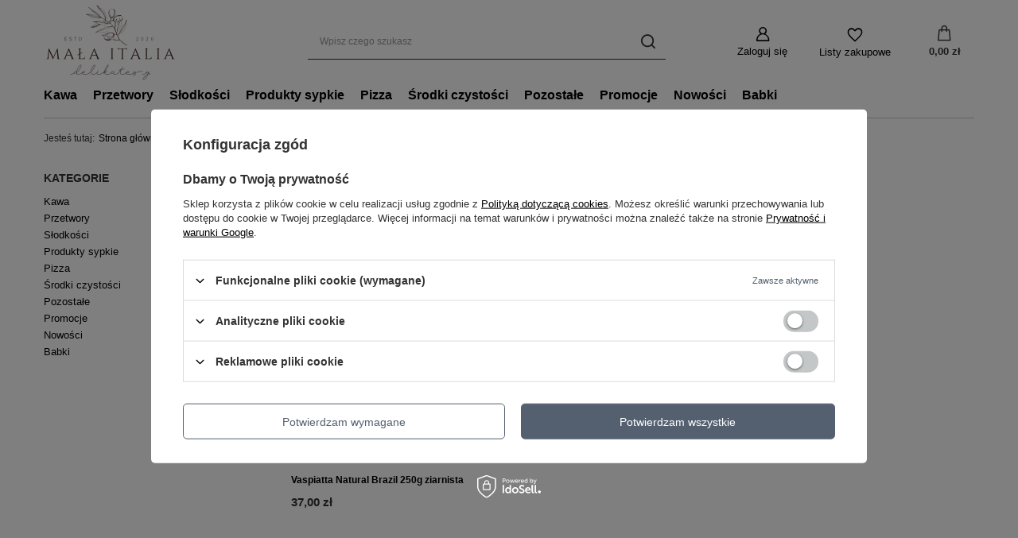

--- FILE ---
content_type: text/html; charset=utf-8
request_url: https://malaitalia.pl/firm-pol-1308137368-Vaspiatta.html
body_size: 12583
content:
<!DOCTYPE html>
<html lang="pl" class="--vat --gross " ><head><meta name='viewport' content='user-scalable=no, initial-scale = 1.0, maximum-scale = 1.0, width=device-width, viewport-fit=cover'/> <link rel="preload" crossorigin="anonymous" as="font" href="/gfx/standards/fontello.woff?v=2"><meta http-equiv="Content-Type" content="text/html; charset=utf-8"><meta http-equiv="X-UA-Compatible" content="IE=edge"><title>Vaspiatta - sklep malaitalia.pl</title><meta name="keywords" content="Vaspiatta | delikatesy włoskie, sklep włoski, słodycze włoskie, mąka włoska, makarony włoskie, włoska pizza,"><meta name="description" content="Sprawdź produkty Vaspiatta i wybierz coś dla siebie na malaitalia.pl! Produkty pochodzą od renomowanych włoskich producentów - sprawdź!"><link rel="icon" href="/gfx/pol/favicon.ico"><meta name="theme-color" content="#546070"><meta name="msapplication-navbutton-color" content="#546070"><meta name="apple-mobile-web-app-status-bar-style" content="#546070"><link rel="preload stylesheet" as="style" href="/gfx/pol/style.css.gzip?r=1707746825"><script>var app_shop={urls:{prefix:'data="/gfx/'.replace('data="', '')+'pol/',graphql:'/graphql/v1/'},vars:{priceType:'gross',priceTypeVat:true,productDeliveryTimeAndAvailabilityWithBasket:false,geoipCountryCode:'US',currency:{id:'PLN',symbol:'zł',country:'pl',format:'###,##0.00',beforeValue:false,space:true,decimalSeparator:',',groupingSeparator:' '},language:{id:'pol',symbol:'pl',name:'Polski'},},txt:{priceTypeText:' brutto',},fn:{},fnrun:{},files:[],graphql:{}};const getCookieByName=(name)=>{const value=`; ${document.cookie}`;const parts = value.split(`; ${name}=`);if(parts.length === 2) return parts.pop().split(';').shift();return false;};if(getCookieByName('freeeshipping_clicked')){document.documentElement.classList.remove('--freeShipping');}if(getCookieByName('rabateCode_clicked')){document.documentElement.classList.remove('--rabateCode');}function hideClosedBars(){const closedBarsArray=JSON.parse(localStorage.getItem('closedBars'))||[];if(closedBarsArray.length){const styleElement=document.createElement('style');styleElement.textContent=`${closedBarsArray.map((el)=>`#${el}`).join(',')}{display:none !important;}`;document.head.appendChild(styleElement);}}hideClosedBars();</script><meta name="robots" content="index,follow"><meta name="rating" content="general"><meta name="Author" content="Sklep internetowy - Mała Italia na bazie IdoSell (www.idosell.com/shop).">
<!-- Begin LoginOptions html -->

<style>
#client_new_social .service_item[data-name="service_Apple"]:before, 
#cookie_login_social_more .service_item[data-name="service_Apple"]:before,
.oscop_contact .oscop_login__service[data-service="Apple"]:before {
    display: block;
    height: 2.6rem;
    content: url('/gfx/standards/apple.svg?r=1743165583');
}
.oscop_contact .oscop_login__service[data-service="Apple"]:before {
    height: auto;
    transform: scale(0.8);
}
#client_new_social .service_item[data-name="service_Apple"]:has(img.service_icon):before,
#cookie_login_social_more .service_item[data-name="service_Apple"]:has(img.service_icon):before,
.oscop_contact .oscop_login__service[data-service="Apple"]:has(img.service_icon):before {
    display: none;
}
</style>

<!-- End LoginOptions html -->

<!-- Open Graph -->
<meta property="og:type" content="website"><meta property="og:url" content="https://malaitalia.pl/firm-pol-1308137368-Vaspiatta.html
"><meta property="og:title" content="Vaspiatta - sklep malaitalia.pl"><meta property="og:description" content="Sprawdź produkty Vaspiatta i wybierz coś dla siebie na malaitalia.pl! Produkty pochodzą od renomowanych włoskich producentów - sprawdź!"><meta property="og:site_name" content="Sklep internetowy - Mała Italia"><meta property="og:locale" content="pl_PL"><meta property="og:image" content="https://malaitalia.pl/hpeciai/bf8fdfb081d1d1716485055dac0f4b22/pol_pl_Vaspiatta-Natural-Brazil-250g-ziarnista-3927_2.jpg"><meta property="og:image:width" content="500"><meta property="og:image:height" content="500"><link rel="manifest" href="https://malaitalia.pl/data/include/pwa/3/manifest.json?t=3"><meta name="apple-mobile-web-app-capable" content="yes"><meta name="apple-mobile-web-app-status-bar-style" content="black"><meta name="apple-mobile-web-app-title" content="malaitalia.pl"><link rel="apple-touch-icon" href="/data/include/pwa/3/icon-128.png"><link rel="apple-touch-startup-image" href="/data/include/pwa/3/logo-512.png" /><meta name="msapplication-TileImage" content="/data/include/pwa/3/icon-144.png"><meta name="msapplication-TileColor" content="#2F3BA2"><meta name="msapplication-starturl" content="/"><script type="application/javascript">var _adblock = true;</script><script async src="/data/include/advertising.js"></script><script type="application/javascript">var statusPWA = {
                online: {
                    txt: "Połączono z internetem",
                    bg: "#5fa341"
                },
                offline: {
                    txt: "Brak połączenia z internetem",
                    bg: "#eb5467"
                }
            }</script><script async type="application/javascript" src="/ajax/js/pwa_online_bar.js?v=1&r=6"></script><script >
window.dataLayer = window.dataLayer || [];
window.gtag = function gtag() {
dataLayer.push(arguments);
}
gtag('consent', 'default', {
'ad_storage': 'denied',
'analytics_storage': 'denied',
'ad_personalization': 'denied',
'ad_user_data': 'denied',
'wait_for_update': 500
});

gtag('set', 'ads_data_redaction', true);
</script><script id="iaiscript_1" data-requirements="W10=" data-ga4_sel="ga4script">
window.iaiscript_1 = `<${'script'}  class='google_consent_mode_update'>
gtag('consent', 'update', {
'ad_storage': 'denied',
'analytics_storage': 'denied',
'ad_personalization': 'denied',
'ad_user_data': 'denied'
});
</${'script'}>`;
</script>
<!-- End Open Graph -->

<link rel="canonical" href="https://malaitalia.pl/firm-pol-1308137368-Vaspiatta.html" />

                <!-- Global site tag (gtag.js) -->
                <script  async src="https://www.googletagmanager.com/gtag/js?id=AW-10807758879"></script>
                <script >
                    window.dataLayer = window.dataLayer || [];
                    window.gtag = function gtag(){dataLayer.push(arguments);}
                    gtag('js', new Date());
                    
                    gtag('config', 'AW-10807758879', {"allow_enhanced_conversions":true});
gtag('config', 'G-3RMWWSTYQP');

                </script>
                            <!-- Google Tag Manager -->
                    <script >(function(w,d,s,l,i){w[l]=w[l]||[];w[l].push({'gtm.start':
                    new Date().getTime(),event:'gtm.js'});var f=d.getElementsByTagName(s)[0],
                    j=d.createElement(s),dl=l!='dataLayer'?'&l='+l:'';j.async=true;j.src=
                    'https://www.googletagmanager.com/gtm.js?id='+i+dl;f.parentNode.insertBefore(j,f);
                    })(window,document,'script','dataLayer','GTM-WRPWQZV');</script>
            <!-- End Google Tag Manager -->
<!-- Begin additional html or js -->


<!--15|3|13-->
<script>/*
 * edrone JavaScript Library.
 * https://edrone.me/
 *
 * GPL licenses.
 * https://edrone.me/integration-license/
*/
(function(srcjs) {
    window._edrone = window._edrone || {};
    _edrone.app_id = "690f5df825095";
    _edrone.version = "1.1.15";
    _edrone.platform = "iai";
    _edrone.action_type = "other";
    _edrone._old_init = _edrone.init


    fetch(window.location.origin + '/ajax/basket.php')
    .then(function(response) {
        return response.json();
    }).then(function(data) {
        if (data.basket.products.length != 0) {
            localStorage.setItem('iai_basket', JSON.stringify(data));
        }
        if (data.basket.user) {
            _edrone.email = data.basket.user.email ? data.basket.user.email : ''
            _edrone.first_name = data.basket.user.firstname ? data.basket.user.firstname : ''
            _edrone.last_name = data.basket.user.lastname ? data.basket.user.lastname : ''
        }
    });

    var doc = document.createElement('script');
    doc.type = 'text/javascript';
    doc.async = true;
    doc.src = ('https:' == document.location.protocol
        ? 'https:'
        : 'http:') + srcjs;
    var s = document.getElementsByTagName('script')[0];
    s.parentNode.insertBefore(doc, s);
})("//d3bo67muzbfgtl.cloudfront.net/edrone_2_0.js");

            </script>
<!--3|3|8-->
<!-- Global site tag (gtag.js) - Google Ads: 10807758879 -->
<script async src="https://www.googletagmanager.com/gtag/js?id=AW-10807758879"></script>
<script>
  window.dataLayer = window.dataLayer || [];
  function gtag(){dataLayer.push(arguments);}
  gtag('js', new Date());

  gtag('config', 'AW-10807758879');
</script>


<!-- End additional html or js -->
<script>(function(w,d,s,i,dl){w._ceneo = w._ceneo || function () {
w._ceneo.e = w._ceneo.e || []; w._ceneo.e.push(arguments); };
w._ceneo.e = w._ceneo.e || [];dl=dl===undefined?"dataLayer":dl;
const f = d.getElementsByTagName(s)[0], j = d.createElement(s); j.defer = true;
j.src = "https://ssl.ceneo.pl/ct/v5/script.js?accountGuid=" + i + "&t=" +
Date.now() + (dl ? "&dl=" + dl : ""); f.parentNode.insertBefore(j, f);
})(window, document, "script", "a36769c7-0437-4ab3-b3cf-5cf7577d64de");</script>
<link rel="preload" as="image" media="(max-width: 420px)" href="https://static5.malaitalia.pl/hpeciai/2c424781540134a9c66e862b406d6f50/pol_is_Vaspiatta-Natural-Brazil-250g-ziarnista-3927.jpg"><link rel="preload" as="image" media="(min-width: 420.1px)" href="https://static2.malaitalia.pl/hpeciai/80ea5d803140cc3e84b528ce90913cfa/pol_il_Vaspiatta-Natural-Brazil-250g-ziarnista-3927.jpg"></head><body><div id="container" class="search_page container max-width-1200"><header class=" commercial_banner"><script class="ajaxLoad">app_shop.vars.vat_registered="true";app_shop.vars.currency_format="###,##0.00";app_shop.vars.currency_before_value=false;app_shop.vars.currency_space=true;app_shop.vars.symbol="zł";app_shop.vars.id="PLN";app_shop.vars.baseurl="http://malaitalia.pl/";app_shop.vars.sslurl="https://malaitalia.pl/";app_shop.vars.curr_url="%2Ffirm-pol-1308137368-Vaspiatta.html";var currency_decimal_separator=',';var currency_grouping_separator=' ';app_shop.vars.blacklist_extension=["exe","com","swf","js","php"];app_shop.vars.blacklist_mime=["application/javascript","application/octet-stream","message/http","text/javascript","application/x-deb","application/x-javascript","application/x-shockwave-flash","application/x-msdownload"];app_shop.urls.contact="/contact-pol.html";</script><div id="viewType" style="display:none"></div><div id="logo" class="d-flex align-items-center"><a href="https://malaitalia.pl/" target="_self"><img src="/data/gfx/mask/pol/logo_3_big.svg" alt="Mała Italia - Delikatesy Włoskie" width="375" height="225"></a></div><form action="https://malaitalia.pl/search.php" method="get" id="menu_search" class="menu_search"><a href="#showSearchForm" class="menu_search__mobile"></a><div class="menu_search__block"><div class="menu_search__item --input"><input class="menu_search__input" type="text" name="text" autocomplete="off" placeholder="Wpisz czego szukasz"><button class="menu_search__submit" type="submit"></button></div><div class="menu_search__item --results search_result"></div></div></form><div id="menu_settings" class="align-items-center justify-content-center justify-content-lg-end"><div id="menu_additional"><a class="account_link" href="https://malaitalia.pl/login.php">Zaloguj się</a><div class="shopping_list_top" data-empty="true"><a href="https://malaitalia.pl/pl/shoppinglist/" class="wishlist_link slt_link">Listy zakupowe</a><div class="slt_lists"><ul class="slt_lists__nav"><li class="slt_lists__nav_item" data-list_skeleton="true" data-list_id="true" data-shared="true"><a class="slt_lists__nav_link" data-list_href="true"><span class="slt_lists__nav_name" data-list_name="true"></span><span class="slt_lists__count" data-list_count="true">0</span></a></li></ul><span class="slt_lists__empty">Dodaj do nich produkty, które lubisz i chcesz kupić później.</span></div></div></div></div><div class="shopping_list_top_mobile" data-empty="true"><a href="https://malaitalia.pl/pl/shoppinglist/" class="sltm_link"></a></div><div class="sl_choose sl_dialog"><div class="sl_choose__wrapper sl_dialog__wrapper"><div class="sl_choose__item --top sl_dialog_close mb-2"><strong class="sl_choose__label">Zapisz na liście zakupowej</strong></div><div class="sl_choose__item --lists" data-empty="true"><div class="sl_choose__list f-group --radio m-0 d-md-flex align-items-md-center justify-content-md-between" data-list_skeleton="true" data-list_id="true" data-shared="true"><input type="radio" name="add" class="sl_choose__input f-control" id="slChooseRadioSelect" data-list_position="true"><label for="slChooseRadioSelect" class="sl_choose__group_label f-label py-4" data-list_position="true"><span class="sl_choose__sub d-flex align-items-center"><span class="sl_choose__name" data-list_name="true"></span><span class="sl_choose__count" data-list_count="true">0</span></span></label><button type="button" class="sl_choose__button --desktop btn --solid">Zapisz</button></div></div><div class="sl_choose__item --create sl_create mt-4"><a href="#new" class="sl_create__link  align-items-center">Stwórz nową listę zakupową</a><form class="sl_create__form align-items-center"><div class="sl_create__group f-group --small mb-0"><input type="text" class="sl_create__input f-control" required="required"><label class="sl_create__label f-label">Nazwa nowej listy</label></div><button type="submit" class="sl_create__button btn --solid ml-2 ml-md-3">Utwórz listę</button></form></div><div class="sl_choose__item --mobile mt-4 d-flex justify-content-center d-md-none"><button class="sl_choose__button --mobile btn --solid --large">Zapisz</button></div></div></div><div id="menu_basket" class="topBasket"><a class="topBasket__sub" href="/basketedit.php"><span class="badge badge-info"></span><strong class="topBasket__price" style="display: none;">0,00 zł</strong></a><div class="topBasket__details --products" style="display: none;"><div class="topBasket__block --labels"><label class="topBasket__item --name">Produkt</label><label class="topBasket__item --sum">Ilość</label><label class="topBasket__item --prices">Cena</label></div><div class="topBasket__block --products"></div></div><div class="topBasket__details --shipping" style="display: none;"><span class="topBasket__name">Koszt dostawy od</span><span id="shipppingCost"></span></div><script>
						app_shop.vars.cache_html = true;
					</script></div><nav id="menu_categories" class="wide"><button type="button" class="navbar-toggler"><i class="icon-reorder"></i></button><div class="navbar-collapse" id="menu_navbar"><ul class="navbar-nav mx-md-n2"><li class="nav-item"><a  href="/pol_m_Kawa-496.html" target="_self" title="Kawa" class="nav-link" >Kawa</a><ul class="navbar-subnav"><li class="nav-item"><a  href="/pol_m_Kawa_TYP-725.html" target="_self" title="TYP" class="nav-link" >TYP</a><ul class="navbar-subsubnav"><li class="nav-item"><a  href="/pol_m_Kawa_TYP_ZIARNISTE-726.html" target="_self" title="ZIARNISTE" class="nav-link" >ZIARNISTE</a></li><li class="nav-item"><a  href="/pol_m_Kawa_TYP_MIELONE-727.html" target="_self" title="MIELONE" class="nav-link" >MIELONE</a></li><li class="nav-item"><a  href="/pol_m_Kawa_TYP_ROZPUSZCZALNE-728.html" target="_self" title="ROZPUSZCZALNE" class="nav-link" >ROZPUSZCZALNE</a></li><li class="nav-item"><a  href="/pol_m_Kawa_TYP_W-KAPSULKACH-729.html" target="_self" title="W KAPSUŁKACH" class="nav-link" >W KAPSUŁKACH</a></li><li class="nav-item"><a  href="/pol_m_Kawa_TYP_BEZKOFEINOWE-572.html" target="_self" title="BEZKOFEINOWE" class="nav-link" >BEZKOFEINOWE</a></li><li class="nav-item"><a  href="/pol_m_Kawa_TYP_ZBOZOWE-731.html" target="_self" title="ZBOŻOWE" class="nav-link" >ZBOŻOWE</a></li><li class="nav-item"><a  href="/pol_m_Kawa_TYP_W-PUSZCE-730.html" target="_self" title="W PUSZCE" class="nav-link" >W PUSZCE</a></li><li class="nav-item"><a  href="/pol_m_Kawa_TYP_100-ARABICA-571.html" target="_self" title="100% ARABICA" class="nav-link" >100% ARABICA</a></li></ul></li><li class="nav-item"><a  href="/pol_m_Kawa_METODY-PARZENIA-732.html" target="_self" title="METODY PARZENIA" class="nav-link" >METODY PARZENIA</a><ul class="navbar-subsubnav"><li class="nav-item"><a  href="/pol_m_Kawa_METODY-PARZENIA_DO-EKSPRESU-AUTOMATYCZNEGO-733.html" target="_self" title="DO EKSPRESU AUTOMATYCZNEGO" class="nav-link" >DO EKSPRESU AUTOMATYCZNEGO</a></li><li class="nav-item"><a  href="/pol_m_Kawa_METODY-PARZENIA_DO-EKSPRESU-KOLBOWEGO-734.html" target="_self" title="DO EKSPRESU KOLBOWEGO" class="nav-link" >DO EKSPRESU KOLBOWEGO</a></li><li class="nav-item"><a  href="/pol_m_Kawa_METODY-PARZENIA_DO-EKSPRESU-PRZELEWOWEGO-735.html" target="_self" title="DO EKSPRESU PRZELEWOWEGO" class="nav-link" >DO EKSPRESU PRZELEWOWEGO</a></li><li class="nav-item"><a  href="/pol_m_Kawa_METODY-PARZENIA_DO-AEROPRESU-736.html" target="_self" title="DO AEROPRESU" class="nav-link" >DO AEROPRESU</a></li><li class="nav-item"><a  href="/pol_m_Kawa_METODY-PARZENIA_DO-KAWIARKI-737.html" target="_self" title="DO KAWIARKI" class="nav-link" >DO KAWIARKI</a></li></ul></li></ul></li><li class="nav-item"><a  href="/pol_m_Przetwory-519.html" target="_self" title="Przetwory" class="nav-link" >Przetwory</a><ul class="navbar-subnav"><li class="nav-item empty"><a  href="/pol_m_Przetwory_Przetwory-owocowe-539.html" target="_self" title="Przetwory owocowe" class="nav-link" >Przetwory owocowe</a></li><li class="nav-item empty"><a  href="/pol_m_Przetwory_Przetwory-warzywne-540.html" target="_self" title="Przetwory warzywne" class="nav-link" >Przetwory warzywne</a></li><li class="nav-item empty"><a  href="/pol_m_Przetwory_Pesto-i-sosy-630.html" target="_self" title="Pesto i sosy" class="nav-link" >Pesto i sosy</a></li><li class="nav-item empty"><a  href="/pol_m_Przetwory_Dressingi-631.html" target="_self" title="Dressingi" class="nav-link" >Dressingi</a></li><li class="nav-item empty"><a  href="/pol_m_Przetwory_Dodatki-do-dan-629.html" target="_self" title="Dodatki do dań" class="nav-link" >Dodatki do dań</a></li></ul></li><li class="nav-item"><a  href="/pol_m_Slodkosci-520.html" target="_self" title="Słodkości" class="nav-link" >Słodkości</a><ul class="navbar-subnav"><li class="nav-item empty"><a  href="/pol_m_Slodkosci_Ciastka-560.html" target="_self" title="Ciastka" class="nav-link" >Ciastka</a></li><li class="nav-item empty"><a  href="/pol_m_Slodkosci_Czekoladki-i-czekolady-561.html" target="_self" title="Czekoladki i czekolady" class="nav-link" >Czekoladki i czekolady</a></li><li class="nav-item empty"><a  href="/pol_m_Slodkosci_Czekolady-na-goraco-562.html" target="_self" title="Czekolady na gorąco" class="nav-link" >Czekolady na gorąco</a></li><li class="nav-item empty"><a  href="/pol_m_Slodkosci_Kremy-i-smarowidla-587.html" target="_self" title="Kremy i smarowidła" class="nav-link" >Kremy i smarowidła</a></li><li class="nav-item empty"><a  href="/pol_m_Slodkosci_Krakersy-601.html" target="_self" title="Krakersy" class="nav-link" >Krakersy</a></li><li class="nav-item empty"><a  href="/pol_m_Slodkosci_Wafelki-602.html" target="_self" title="Wafelki" class="nav-link" >Wafelki</a></li><li class="nav-item empty"><a  href="/pol_m_Slodkosci_Syropy-614.html" target="_self" title="Syropy" class="nav-link" >Syropy</a></li><li class="nav-item empty"><a  href="/pol_m_Slodkosci_Cukierki-615.html" target="_self" title="Cukierki" class="nav-link" >Cukierki</a></li></ul></li><li class="nav-item"><a  href="/pol_m_Produkty-sypkie-604.html" target="_self" title="Produkty sypkie" class="nav-link" >Produkty sypkie</a><ul class="navbar-subnav"><li class="nav-item empty"><a  href="/pol_m_Produkty-sypkie_Makarony-524.html" target="_self" title="Makarony" class="nav-link" >Makarony</a></li><li class="nav-item empty"><a  href="/pol_m_Produkty-sypkie_Maki-593.html" target="_self" title="Mąki" class="nav-link" >Mąki</a></li><li class="nav-item empty"><a  href="/pol_m_Produkty-sypkie_Dodatki-do-pieczenia-605.html" target="_self" title="Dodatki do pieczenia" class="nav-link" >Dodatki do pieczenia</a></li><li class="nav-item empty"><a  href="/pol_m_Produkty-sypkie_Dodatki-do-tortow-753.html" target="_self" title="Dodatki do tortów" class="nav-link" >Dodatki do tortów</a></li><li class="nav-item empty"><a  href="/pol_m_Produkty-sypkie_Ryz-621.html" target="_self" title="Ryż" class="nav-link" >Ryż</a></li></ul></li><li class="nav-item"><a  href="/pol_m_Pizza-624.html" target="_self" title="Pizza" class="nav-link" >Pizza</a></li><li class="nav-item"><a  href="/pol_m_Srodki-czystosci-521.html" target="_self" title="Środki czystości" class="nav-link" >Środki czystości</a><ul class="navbar-subnav"><li class="nav-item empty"><a  href="/pol_m_Srodki-czystosci_Higiena-jamy-ustnej-522.html" target="_self" title="Higiena jamy ustnej" class="nav-link" >Higiena jamy ustnej</a></li><li class="nav-item empty"><a  href="/pol_m_Srodki-czystosci_Perfumy-745.html" target="_self" title="Perfumy" class="nav-link" >Perfumy</a></li><li class="nav-item empty"><a  href="/pol_m_Srodki-czystosci_Plyny-do-prania-746.html" target="_self" title="Płyny do prania" class="nav-link" >Płyny do prania</a></li><li class="nav-item empty"><a  href="/pol_m_Srodki-czystosci_Plyny-do-plukania-747.html" target="_self" title="Płyny do płukania" class="nav-link" >Płyny do płukania</a></li><li class="nav-item empty"><a  href="/pol_m_Srodki-czystosci_Zele-pod-prysznic-748.html" target="_self" title="Żele pod prysznic" class="nav-link" >Żele pod prysznic</a></li><li class="nav-item empty"><a  href="/pol_m_Srodki-czystosci_Plyny-do-kapieli-749.html" target="_self" title="Płyny do kąpieli" class="nav-link" >Płyny do kąpieli</a></li><li class="nav-item empty"><a  href="/pol_m_Srodki-czystosci_Srodki-uniwersalne-750.html" target="_self" title="Środki uniwersalne" class="nav-link" >Środki uniwersalne</a></li><li class="nav-item empty"><a  href="/pol_m_Srodki-czystosci_Odplamiacze-751.html" target="_self" title="Odplamiacze" class="nav-link" >Odplamiacze</a></li></ul></li><li class="nav-item"><a  href="/pol_m_Pozostale-523.html" target="_self" title="Pozostałe" class="nav-link" >Pozostałe</a><ul class="navbar-subnav"><li class="nav-item"><a  href="/pol_m_Pozostale_Akcesoria-503.html" target="_self" title="Akcesoria" class="nav-link" >Akcesoria</a><ul class="navbar-subsubnav"><li class="nav-item"><a  href="/pol_m_Pozostale_Akcesoria_Konserwacja-ekspresow-548.html" target="_self" title="Konserwacja ekspresów" class="nav-link" >Konserwacja ekspresów</a></li></ul></li><li class="nav-item empty"><a  href="/pol_m_Pozostale_Napoje-591.html" target="_self" title="Napoje" class="nav-link" >Napoje</a></li><li class="nav-item empty"><a  href="/pol_m_Pozostale_Ryby-i-owoce-morza-585.html" target="_self" title="Ryby i owoce morza" class="nav-link" >Ryby i owoce morza</a></li><li class="nav-item empty"><a  href="/pol_m_Pozostale_Oliwy-590.html" target="_self" title="Oliwy" class="nav-link" >Oliwy</a></li><li class="nav-item empty"><a  href="/pol_m_Pozostale_Dania-gotowe-607.html" target="_self" title="Dania gotowe" class="nav-link" >Dania gotowe</a></li><li class="nav-item empty"><a  href="/pol_m_Pozostale_Octy-608.html" target="_self" title="Octy" class="nav-link" >Octy</a></li><li class="nav-item empty"><a  href="/pol_m_Pozostale_Przyprawy-i-ziola-611.html" target="_self" title="Przyprawy i zioła" class="nav-link" >Przyprawy i zioła</a></li><li class="nav-item empty"><a  href="/pol_m_Pozostale_Dodatki-do-deserow-612.html" target="_self" title="Dodatki do deserów" class="nav-link" >Dodatki do deserów</a></li></ul></li><li class="nav-item"><a  href="/pol_m_Promocje-507.html" target="_self" title="Promocje" class="nav-link" >Promocje</a></li><li class="nav-item"><a  href="https://mala-italia.iai-shop.com/Nowosc-snewproducts-pol.html" target="_self" title="Nowości" class="nav-link" >Nowości</a></li><li class="nav-item"><a  href="/pol_m_Babki-577.html" target="_self" title="Babki" class="nav-link" >Babki</a></li></ul></div></nav><div id="breadcrumbs" class="breadcrumbs"><div class="back_button"><button id="back_button"></button></div><div class="list_wrapper"><ol><li><span>Jesteś tutaj:  </span></li><li class="bc-main"><span><a href="/">Strona główna</a></span></li><li class="bc-item-1 bc-active"><span>Vaspiatta</span></li></ol></div></div></header><div id="layout" class="row clearfix"><aside class="col-3 col-xl-2"><section class="shopping_list_menu"><div class="shopping_list_menu__block --lists slm_lists" data-empty="true"><span class="slm_lists__label">Listy zakupowe</span><ul class="slm_lists__nav"><li class="slm_lists__nav_item" data-list_skeleton="true" data-list_id="true" data-shared="true"><a class="slm_lists__nav_link" data-list_href="true"><span class="slm_lists__nav_name" data-list_name="true"></span><span class="slm_lists__count" data-list_count="true">0</span></a></li><li class="slm_lists__nav_header"><span class="slm_lists__label">Listy zakupowe</span></li></ul><a href="#manage" class="slm_lists__manage d-none align-items-center d-md-flex">Zarządzaj listami</a></div><div class="shopping_list_menu__block --bought slm_bought"><a class="slm_bought__link d-flex" href="https://malaitalia.pl/products-bought.php">
						Lista dotychczas zamówionych produktów
					</a></div><div class="shopping_list_menu__block --info slm_info"><strong class="slm_info__label d-block mb-3">Jak działa lista zakupowa?</strong><ul class="slm_info__list"><li class="slm_info__list_item d-flex mb-3">
							Po zalogowaniu możesz umieścić i przechowywać na liście zakupowej dowolną liczbę produktów nieskończenie długo.
						</li><li class="slm_info__list_item d-flex mb-3">
							Dodanie produktu do listy zakupowej nie oznacza automatycznie jego rezerwacji.
						</li><li class="slm_info__list_item d-flex mb-3">
							Dla niezalogowanych klientów lista zakupowa przechowywana jest do momentu wygaśnięcia sesji (około 24h).
						</li></ul></div></section><div class="setMobileGrid" data-item="#menu_navbar"></div><div class="setMobileGrid" data-item="#menu_navbar3" data-ismenu1="true"></div><div class="setMobileGrid" data-item="#menu_blog"></div><div class="login_menu_block d-lg-none" id="login_menu_block"><a class="sign_in_link" href="/login.php" title=""><i class="icon-user"></i><span>Zaloguj się</span></a><a class="registration_link" href="/client-new.php?register" title=""><i class="icon-lock"></i><span>Zarejestruj się</span></a><a class="order_status_link" href="/order-open.php" title=""><i class="icon-globe"></i><span>Sprawdź status zamówienia</span></a></div><div class="setMobileGrid" data-item="#menu_contact"></div><div class="setMobileGrid" data-item="#menu_settings"></div><div id="menu_categories2" class="mb-4"><a class="menu_categories_label" href="/categories.php">Kategorie </a><ul class="no_active"><li><a href="/pol_m_Kawa-496.html" target="_self">Kawa</a></li><li><a href="/pol_m_Przetwory-519.html" target="_self">Przetwory</a></li><li><a href="/pol_m_Slodkosci-520.html" target="_self">Słodkości</a></li><li><a href="/pol_m_Produkty-sypkie-604.html" target="_self">Produkty sypkie</a></li><li><a href="/pol_m_Pizza-624.html" target="_self">Pizza</a></li><li><a href="/pol_m_Srodki-czystosci-521.html" target="_self">Środki czystości</a></li><li><a href="/pol_m_Pozostale-523.html" target="_self">Pozostałe</a></li><li><a href="/pol_m_Promocje-507.html" target="_self">Promocje</a></li><li><a href="https://mala-italia.iai-shop.com/Nowosc-snewproducts-pol.html" target="_self">Nowości</a></li><li><a href="/pol_m_Babki-577.html" target="_self">Babki</a></li></ul></div></aside><div id="content" class="col-xl-10 col-md-9 col-12"><div class="search_categoriesdescription"><h1 class="big_label">Vaspiatta</h1><span class="navigation_total">
                ( ilość produktów: <b>1</b> )
            </span></div><div id="paging_setting_top" class="s_paging"><form class="s_paging__item --sort" action="/settings.php"><select class="s_paging__select --order --small-md" id="select_top_sort" name="sort_order"><option value="name-a" class="option_name-a">Sortuj po nazwie rosnąco</option><option value="name-d" class="option_name-d">Sortuj po nazwie malejąco</option><option value="price-a" class="option_price-a">Sortuj po cenie rosnąco</option><option value="price-d" class="option_price-d">Sortuj po cenie malejąco</option><option value="date-a" class="option_date-a">Sortuj po dacie rosnąco</option><option value="date-d" class="option_date-d">Sortuj po dacie malejąco</option></select></form></div><div id="menu_compare_product" class="compare pt-2 mb-2 pt-sm-3 mb-sm-3" style="display: none;"><div class="compare__label d-none d-sm-block">Dodane do porównania</div><div class="compare__sub"></div><div class="compare__buttons"><a class="compare__button btn --solid --secondary" href="https://malaitalia.pl/product-compare.php" title="Porównaj wszystkie produkty" target="_blank"><span>Porównaj produkty </span><span class="d-sm-none">(0)</span></a><a class="compare__button --remove btn d-none d-sm-block" href="https://malaitalia.pl/settings.php?comparers=remove&amp;product=###" title="Usuń wszystkie produkty">
                        Usuń produkty
                    </a></div><script>
                        var cache_html = true;
                    </script></div><section id="search" class="search products d-flex flex-wrap mb-2 mb-sm-3"><div class="product col-6 col-sm-4 col-xl-3 pt-3 pb-md-3" data-product_id="3927" data-product_page="0" data-product_first="true"><a class="product__icon d-flex justify-content-center align-items-center" data-product-id="3927" href="/product-pol-3927-Vaspiatta-Natural-Brazil-250g-ziarnista.html" title="Vaspiatta Natural Brazil 250g ziarnista"><picture><source media="(max-width: 420px)" srcset="https://static5.malaitalia.pl/hpeciai/2c424781540134a9c66e862b406d6f50/pol_is_Vaspiatta-Natural-Brazil-250g-ziarnista-3927.jpg"></source><img alt="Vaspiatta Natural Brazil 250g ziarnista" src="https://static2.malaitalia.pl/hpeciai/80ea5d803140cc3e84b528ce90913cfa/pol_il_Vaspiatta-Natural-Brazil-250g-ziarnista-3927.jpg"></picture></a><h3><a class="product__name" href="/product-pol-3927-Vaspiatta-Natural-Brazil-250g-ziarnista.html" title="Vaspiatta Natural Brazil 250g ziarnista">Vaspiatta Natural Brazil 250g ziarnista</a></h3><div class="product__prices --omnibus-new"><strong class="price"><span class="omnibus_label_promo">Cena promocyjna: </span>37,00 zł<span class="price_vat"> brutto</span><span class="price_sellby"><span class="price_sellby__sep">/</span><span class="price_sellby__sellby" data-sellby="1">1</span><span class="price_sellby__unit">szt.</span></span></strong></div><div class="product__compare"></div></div></section><div id="paging_setting_bottom" class="s_paging"><form class="s_paging__item --sort d-none" action="/settings.php"><select class="s_paging__select --order --small-md" id="select_bottom_sort" name="sort_order"><option value="name-a" class="option_name-a">Sortuj po nazwie rosnąco</option><option value="name-d" class="option_name-d">Sortuj po nazwie malejąco</option><option value="price-a" class="option_price-a">Sortuj po cenie rosnąco</option><option value="price-d" class="option_price-d">Sortuj po cenie malejąco</option><option value="date-a" class="option_date-a">Sortuj po dacie rosnąco</option><option value="date-d" class="option_date-d">Sortuj po dacie malejąco</option></select></form></div><script>
               var  _additional_ajax = true;
            </script></div></div></div><footer class="max-width-1200"><section id="search_hotspot_zone1" class="hotspot mb-5 container max-width-1200" data-ajaxLoad="true" data-pageType="search"><div class="hotspot mb-5 skeleton"><span class="headline"></span><div class="products d-flex flex-wrap"><div class="product col-6 col-sm-3 col-xl-2 py-3"><span class="product__icon d-flex justify-content-center align-items-center"></span><span class="product__name"></span><div class="product__prices"></div></div><div class="product col-6 col-sm-3 col-xl-2 py-3"><span class="product__icon d-flex justify-content-center align-items-center"></span><span class="product__name"></span><div class="product__prices"></div></div><div class="product col-6 col-sm-3 col-xl-2 py-3"><span class="product__icon d-flex justify-content-center align-items-center"></span><span class="product__name"></span><div class="product__prices"></div></div><div class="product col-6 col-sm-3 col-xl-2 py-3"><span class="product__icon d-flex justify-content-center align-items-center"></span><span class="product__name"></span><div class="product__prices"></div></div></div></div></section><div id="footer_links" class="row container four_elements"><ul id="menu_orders" class="footer_links col-md-4 col-sm-6 col-12 orders_bg"><li><a id="menu_orders_header" class=" footer_links_label" href="https://malaitalia.pl/client-orders.php" title="">
					Zamówienia
				</a><ul class="footer_links_sub"><li id="order_status" class="menu_orders_item"><i class="icon-battery"></i><a href="https://malaitalia.pl/order-open.php">
							Status zamówienia
						</a></li><li id="order_status2" class="menu_orders_item"><i class="icon-truck"></i><a href="https://malaitalia.pl/order-open.php">
							Śledzenie przesyłki
						</a></li><li id="order_rma" class="menu_orders_item"><i class="icon-sad-face"></i><a href="https://malaitalia.pl/rma-open.php">
							Chcę zareklamować produkt
						</a></li><li id="order_returns" class="menu_orders_item"><i class="icon-refresh-dollar"></i><a href="https://malaitalia.pl/returns-open.php">
							Chcę zwrócić produkt
						</a></li><li id="order_exchange" class="menu_orders_item"><i class="icon-return-box"></i><a href="/client-orders.php?display=returns&amp;exchange=true">
							Chcę wymienić produkt
						</a></li><li id="order_contact" class="menu_orders_item"><i class="icon-phone"></i><a href="/contact-pol.html">
								Kontakt
							</a></li></ul></li></ul><ul id="menu_account" class="footer_links col-md-4 col-sm-6 col-12"><li><a id="menu_account_header" class=" footer_links_label" href="https://malaitalia.pl/login.php" title="">
					Konto
				</a><ul class="footer_links_sub"><li id="account_register_wholesale" class="menu_orders_item"><i class="icon-wholesaler-register"></i><a href="https://malaitalia.pl/client-new.php?register&amp;wholesaler=true">
										Zarejestruj się jako hurtownik
									</a></li><li id="account_register_retail" class="menu_orders_item"><i class="icon-register-card"></i><a href="https://malaitalia.pl/client-new.php?register">
										Zarejestruj się
									</a></li><li id="account_basket" class="menu_orders_item"><i class="icon-basket"></i><a href="https://malaitalia.pl/basketedit.php">
							Koszyk
						</a></li><li id="account_observed" class="menu_orders_item"><i class="icon-heart-empty"></i><a href="https://malaitalia.pl/pl/shoppinglist/">
							Listy zakupowe
						</a></li><li id="account_boughts" class="menu_orders_item"><i class="icon-menu-lines"></i><a href="https://malaitalia.pl/products-bought.php">
							Lista zakupionych produktów
						</a></li><li id="account_history" class="menu_orders_item"><i class="icon-clock"></i><a href="https://malaitalia.pl/client-orders.php">
							Historia transakcji
						</a></li><li id="account_rebates" class="menu_orders_item"><i class="icon-scissors-cut"></i><a href="https://malaitalia.pl/client-rebate.php">
							Moje rabaty
						</a></li><li id="account_newsletter" class="menu_orders_item"><i class="icon-envelope-empty"></i><a href="https://malaitalia.pl/newsletter.php">
							Newsletter
						</a></li></ul></li></ul><ul id="menu_regulations" class="footer_links col-md-4 col-sm-6 col-12"><li><span class="footer_links_label">Regulaminy</span><ul class="footer_links_sub"><li><a href="/contact-pol.html">
									Informacje o sklepie
								</a></li><li><a href="/pol-delivery.html">
									Wysyłka
								</a></li><li><a href="/pol-payments.html">
									Sposoby płatności i prowizje
								</a></li><li><a href="/pol-terms.html">
									Regulamin
								</a></li><li><a href="/pol-privacy-and-cookie-notice.html">
									Polityka prywatności
								</a></li><li><a href="/pol-returns-and_replacements.html">
									Odstąpienie od umowy
								</a></li></ul></li></ul><ul class="footer_links col-md-4 col-sm-6 col-12" id="links_footer_1"><li><span  title="Informacje" class="footer_links_label" ><span>Informacje</span></span><ul class="footer_links_sub"><li><a href="https://malaitalia.pl/Hurtownia-cabout-pol-45.html" target="_self" title="Hurtownia" ><span>Hurtownia</span></a></li></ul></li></ul></div><div class="footer_settings container d-md-flex justify-content-md-between align-items-md-center mb-md-4"><div id="price_info" class="footer_settings__price_info price_info mb-4 d-md-flex align-items-md-center mb-md-0"><div class="price_info__wrapper"><span class="price_info__text --type">
										W sklepie prezentujemy ceny brutto (z VAT).
									</span></div></div><div class="footer_settings__idosell idosell mb-4 d-md-flex align-items-md-center mb-md-0 " id="idosell_logo"><a class="idosell__logo --link" target="_blank" href="https://www.idosell.com/pl/shop/sfs/superfairshop-wyroznienie-dla-najlepszych-sklepow-internetowych/?utm_source=clientShopSite&amp;utm_medium=Label&amp;utm_campaign=PoweredByBadgeLink" title="Sklep internetowy IdoSell"><img class="idosell__img mx-auto d-block b-lazy" src="/gfx/standards/loader.gif?r=1707746800" data-src="/ajax/suparfair_IdoSellShop_white.svg?v=1" alt="Sklep internetowy IdoSell"></a></div></div><div id="menu_contact" class="container d-md-flex align-items-md-center justify-content-md-center"><ul><li class="contact_type_header"><a href="https://malaitalia.pl/contact-pol.html" title="">
					Kontakt
				</a></li><li class="contact_type_phone"><a href="tel:296400084">29 640 00 84</a></li><li class="contact_type_mail"><a href="mailto:bok@malaitalia.pl">bok@malaitalia.pl</a></li><li class="contact_type_adress"><span class="shopshortname">Sklep internetowy - Mała Italia<span>, </span></span><span class="adress_street">11 listopada 121G<span>, </span></span><span class="adress_zipcode">07-410<span class="n55931_city"> Ostrołęka</span></span></li></ul></div><script>
		const instalmentData = {
			
			currency: 'zł',
			
			
					basketCost: 0,
				
					basketCostNet: 0,
				
			
			basketCount: parseInt(0, 10),
			
			
					price: 0,
					priceNet: 0,
				
		}
	</script><script type="application/ld+json">
		{
		"@context": "http://schema.org",
		"@type": "Organization",
		"url": "https://malaitalia.pl/",
		"logo": "https://malaitalia.pl/data/gfx/mask/pol/logo_3_big.svg"
		}
		</script><script type="application/ld+json">
		{
			"@context": "http://schema.org",
			"@type": "BreadcrumbList",
			"itemListElement": [
			{
			"@type": "ListItem",
			"position": 1,
			"item": "https://malaitalia.pl/firm-pol-1308137368-Vaspiatta.html",
			"name": "Vaspiatta"
			}
		]
		}
	</script><script type="application/ld+json">
		{
		"@context": "http://schema.org",
		"@type": "WebSite",
		
		"url": "https://malaitalia.pl/",
		"potentialAction": {
		"@type": "SearchAction",
		"target": "https://malaitalia.pl/search.php?text={search_term_string}",
		"query-input": "required name=search_term_string"
		}
		}
	</script><script>
                app_shop.vars.request_uri = "%2Ffirm-pol-1308137368-Vaspiatta.html"
                app_shop.vars.additional_ajax = '/search.php'
            </script></footer><script src="/gfx/pol/shop.js.gzip?r=1707746825"></script><script src="/gfx/pol/menu_search_hotspot1_bis.js.gzip?r=1707746826"></script><script src="/gfx/pol/envelope.js.gzip?r=1707746826"></script><script src="/gfx/pol/menu_suggested_shop_for_language.js.gzip?r=1707746826"></script><script src="/gfx/pol/menu_filter.js.gzip?r=1707746826"></script><script src="/gfx/pol/menu_compare.js.gzip?r=1707746826"></script><script src="/gfx/pol/search.js.gzip?r=1707746826"></script><script src="/gfx/pol/search_promo_products.js.gzip?r=1707746826"></script>        <script >
            gtag('event', 'page_view', {
                'send_to': 'AW-10807758879',
                'ecomm_pagetype': 'category',
                'ecomm_prodid': "3927",
                'ecomm_totalvalue': 0,
                'a': '',
                'g': ''
            });
        </script><script >gtag("event", "view_item_list", {"send_to":"G-3RMWWSTYQP","item_list_id":"","item_list_name":"Vaspiatta","items":[{"item_id":"3927","item_name":"Vaspiatta Natural Brazil 250g ziarnista","index":1,"item_brand":"Vaspiatta","price":37,"quantity":1,"item_category":"Kawa"}]});</script><script>
            window.Core = {};
            window.Core.basketChanged = function(newContent) {};</script><script>var inpostPayProperties={"isBinded":null}</script>
<!-- Begin additional html or js -->


<!--17|3|13-->
<script>(function(){
    if(!window.location.search) {
        let categoryIds = "";
        let categoryNames = "";
        ""
        categoryIds = "1214553885".split(" / ").join("~");
        categoryNames = "Kawa".split(" / ").join("~");
        ""

        window._edrone = window._edrone || {};
        window._edrone_send_handler = function() {
            _edrone.first_run = false;
            _edrone.action_type = 'category_view';
            _edrone.product_category_ids = categoryIds;
            _edrone.product_category_names = categoryNames;
            _edrone.init();
        }
    }
})()

            </script>
<!--SYSTEM - COOKIES CONSENT|3|-->
<script src="/ajax/getCookieConsent.php" id="cookies_script_handler"></script><script> function prepareCookiesConfiguration() {
  const execCookie = () => {
    if (typeof newIaiCookie !== "undefined") {
      newIaiCookie?.init?.(true);
    }
  };

  if (document.querySelector("#cookies_script_handler")) {
    execCookie();
    return;
  }
  
  const scriptURL = "/ajax/getCookieConsent.php";
  if (!scriptURL) return;
  
  const scriptElement = document.createElement("script");
  scriptElement.setAttribute("id", "cookies_script_handler");
  scriptElement.onload = () => {
    execCookie();
  };
  scriptElement.src = scriptURL;
  
  document.head.appendChild(scriptElement);
}
 </script><script id="iaiscript_2" data-requirements="eyJtYXJrZXRpbmciOlsibWV0YWZhY2Vib29rIl19">
window.iaiscript_2 = `<!-- Facebook Pixel Code -->
            <${'script'} >
            !function(f,b,e,v,n,t,s){if(f.fbq)return;n=f.fbq=function(){n.callMethod?
            n.callMethod.apply(n,arguments):n.queue.push(arguments)};if(!f._fbq)f._fbq=n;
            n.push=n;n.loaded=!0;n.version='2.0';n.agent='plidosell';n.queue=[];t=b.createElement(e);t.async=!0;
            t.src=v;s=b.getElementsByTagName(e)[0];s.parentNode.insertBefore(t,s)}(window,
            document,'script','//connect.facebook.net/en_US/fbevents.js');
            // Insert Your Facebook Pixel ID below. 
            fbq('init', '198911045205451');
            fbq('track', 'PageView');
            </${'script'}>
            <!-- Insert Your Facebook Pixel ID below. --> 
            <noscript><img height='1' width='1' style='display:none'
            src='https://www.facebook.com/tr?id=198911045205451&amp;ev=PageView&amp;noscript=1'
            /></noscript>
            <${'script'} ></${'script'}>
            <!-- End Facebook Pixel Code -->`;
</script>

<!-- End additional html or js -->
<script id="iaiscript_3" data-requirements="eyJhbmFseXRpY3MiOlsiZ29vZ2xlYW5hbHl0aWNzIl19">
window.iaiscript_3 = ``;
</script>            <!-- Google Tag Manager (noscript) -->
                <noscript><iframe src="https://www.googletagmanager.com/ns.html?id=GTM-WRPWQZV"
                height="0" width="0" style="display:none;visibility:hidden"></iframe></noscript>
            <!-- End Google Tag Manager (noscript) --><style>.grecaptcha-badge{position:static!important;transform:translateX(186px);transition:transform 0.3s!important;}.grecaptcha-badge:hover{transform:translateX(0);}</style><script>async function prepareRecaptcha(){var captchableElems=[];captchableElems.push(...document.getElementsByName("mailing_email"));captchableElems.push(...document.getElementsByName("client_login"));captchableElems.push(...document.getElementsByName("from"));if(!captchableElems.length)return;window.iaiRecaptchaToken=window.iaiRecaptchaToken||await getRecaptchaToken("contact");captchableElems.forEach((el)=>{if(el.dataset.recaptchaApplied)return;el.dataset.recaptchaApplied=true;const recaptchaTokenElement=document.createElement("input");recaptchaTokenElement.name="iai-recaptcha-token";recaptchaTokenElement.value=window.iaiRecaptchaToken;recaptchaTokenElement.type="hidden";if(el.name==="opinionId"){el.after(recaptchaTokenElement);return;}
el.closest("form")?.append(recaptchaTokenElement);});}
document.addEventListener("focus",(e)=>{const{target}=e;if(!target.closest)return;if(!target.closest("input[name=mailing_email],input[name=client_login], input[name=client_password], input[name=client_firstname], input[name=client_lastname], input[name=client_email], input[name=terms_agree],input[name=from]"))return;prepareRecaptcha();},true);let recaptchaApplied=false;document.querySelectorAll(".rate_opinion").forEach((el)=>{el.addEventListener("mouseover",()=>{if(!recaptchaApplied){prepareRecaptcha();recaptchaApplied=true;}});});function getRecaptchaToken(event){if(window.iaiRecaptchaToken)return window.iaiRecaptchaToken;if(window.iaiRecaptchaTokenPromise)return window.iaiRecaptchaTokenPromise;const captchaScript=document.createElement('script');captchaScript.src="https://www.google.com/recaptcha/api.js?render=explicit";document.head.appendChild(captchaScript);window.iaiRecaptchaTokenPromise=new Promise((resolve,reject)=>{captchaScript.onload=function(){grecaptcha.ready(async()=>{if(!document.getElementById("googleRecaptchaBadge")){const googleRecaptchaBadge=document.createElement("div");googleRecaptchaBadge.id="googleRecaptchaBadge";googleRecaptchaBadge.setAttribute("style","position: relative; overflow: hidden; float: right; padding: 5px 0px 5px 5px; z-index: 2; margin-top: -75px; clear: both;");document.body.appendChild(googleRecaptchaBadge);}
let clientId=grecaptcha.render('googleRecaptchaBadge',{'sitekey':'6LfY2KIUAAAAAHkCraLngqQvNxpJ31dsVuFsapft','badge':'bottomright','size':'invisible'});const response=await grecaptcha.execute(clientId,{action:event});window.iaiRecaptchaToken=response;setInterval(function(){resetCaptcha(clientId,event)},2*61*1000);resolve(response);})}});return window.iaiRecaptchaTokenPromise;}
function resetCaptcha(clientId,event){grecaptcha.ready(function(){grecaptcha.execute(clientId,{action:event}).then(function(token){window.iaiRecaptchaToken=token;let tokenDivs=document.getElementsByName("iai-recaptcha-token");tokenDivs.forEach((el)=>{el.value=token;});});});}</script><script>app_shop.runApp();</script><img src="https://client7349.idosell.com/checkup.php?c=e5a1528f3d9260d3263a7a5b72e281a7" style="display:none" alt="pixel"></body></html>


--- FILE ---
content_type: text/html; charset=utf-8
request_url: https://malaitalia.pl/ajax/get.php
body_size: 202
content:
{"Wishlist":{"response":false,"error":0},"Snippets":{"response":{"items":{"2":{"version":["pc","smartfon","tablet"],"id":"2","type":"html","region":"head","content":"\n<!-- Begin additional html or js -->\n\n\n<!--2|3|7| modified: 2020-11-29 17:17:12-->\n<style>\r\n#points_login{\r\ndisplay:none;}\r\n<\/style>\n\n<!-- End additional html or js -->\n"}}},"error":0},"ToplayersAndWidgets":{"response":{"items":[]},"error":0},"Comparers":{"response":{"attributes":{"count":"0","active":"y"}},"error":0}}

--- FILE ---
content_type: text/html; charset=utf-8
request_url: https://malaitalia.pl/ajax/hotspots.php?action=get-hotspots-html&zones-names=search_hotspot_zone1&components=search_hotspot_zone1&zones-types=search&product=&products=
body_size: 847
content:
{"search_hotspot_zone1":"\n<section id=\"search_hotspot_zone1\" class=\"hotspot mb-5 container max-width-1200\"><h2><span class=\"headline\"><span class=\"headline__name\">Polecamy<\/span><\/span><\/h2><div class=\"products d-flex flex-wrap\"><div class=\"product col-6 col-sm-3 col-xl-2 py-3\"><a class=\"product__icon d-flex justify-content-center align-items-center\" data-product-id=\"5547\" href=\"\/product-pol-5547-Lavazza-Qualita-Oro-Mountain-Grown-1kg-ziarnista.html\" title=\"Lavazza Qualita Oro Mountain Grown 1kg ziarnista\"><img src=\"\/gfx\/standards\/loader.gif?r=1707746800\" class=\"b-lazy\" data-src-small=\"https:\/\/static2.malaitalia.pl\/hpeciai\/9a348c5cbb97ce25a9872238a1981034\/pol_is_Lavazza-Qualita-Oro-Mountain-Grown-1kg-ziarnista-5547.jpg\" data-src=\"https:\/\/static3.malaitalia.pl\/hpeciai\/c0dababd811f6c9c91f3fadd026e052f\/pol_il_Lavazza-Qualita-Oro-Mountain-Grown-1kg-ziarnista-5547.jpg\" alt=\"Lavazza Qualita Oro Mountain Grown 1kg ziarnista\"><\/a><h3><a class=\"product__name\" href=\"\/product-pol-5547-Lavazza-Qualita-Oro-Mountain-Grown-1kg-ziarnista.html\" title=\"Lavazza Qualita Oro Mountain Grown 1kg ziarnista\">Lavazza Qualita Oro Mountain Grown 1kg ziarnista<\/a><\/h3><div class=\"product__prices --omnibus-new\"><strong class=\"price\"><span class=\"omnibus_label_promo\">Cena promocyjna: <\/span>120,00 z\u0142<span class=\"price_vat\"> brutto<\/span><\/strong><\/div><\/div><div class=\"product col-6 col-sm-3 col-xl-2 py-3\"><a class=\"product__icon d-flex justify-content-center align-items-center\" data-product-id=\"3359\" href=\"\/product-pol-3359-Segafredo-Espresso-Casa-1kg-kawa-ziarnista.html\" title=\"Segafredo Espresso Casa 1kg kawa ziarnista\"><img src=\"\/gfx\/standards\/loader.gif?r=1707746800\" class=\"b-lazy\" data-src-small=\"https:\/\/static3.malaitalia.pl\/hpeciai\/53c9140717654d2bd288226d081e52b0\/pol_is_Segafredo-Espresso-Casa-1kg-kawa-ziarnista-3359.jpg\" data-src=\"https:\/\/static3.malaitalia.pl\/hpeciai\/eff396a2d4ff67a3f4f97d174435890f\/pol_il_Segafredo-Espresso-Casa-1kg-kawa-ziarnista-3359.jpg\" alt=\"Segafredo Espresso Casa 1kg kawa ziarnista\"><\/a><h3><a class=\"product__name\" href=\"\/product-pol-3359-Segafredo-Espresso-Casa-1kg-kawa-ziarnista.html\" title=\"Segafredo Espresso Casa 1kg kawa ziarnista\">Segafredo Espresso Casa 1kg kawa ziarnista<\/a><\/h3><div class=\"product__prices --omnibus-new\"><strong class=\"price\"><span class=\"omnibus_label_promo\">Cena promocyjna: <\/span>71,00 z\u0142<span class=\"price_vat\"> brutto<\/span><\/strong><\/div><\/div><div class=\"product col-6 col-sm-3 col-xl-2 py-3\"><a class=\"product__icon d-flex justify-content-center align-items-center\" data-product-id=\"3171\" href=\"\/product-pol-3171-Lavazza-Qualita-Rossa-1-kg-kawa-ziarnista-Wloska.html\" title=\"Lavazza Qualita Rossa 1 kg kawa ziarnista W\u0142oska\"><img src=\"\/gfx\/standards\/loader.gif?r=1707746800\" class=\"b-lazy\" data-src-small=\"https:\/\/static5.malaitalia.pl\/hpeciai\/80bc0acc6a32f883212a857e5251b192\/pol_is_Lavazza-Qualita-Rossa-1-kg-kawa-ziarnista-Wloska-3171.png\" data-src=\"https:\/\/static4.malaitalia.pl\/hpeciai\/4f8785f35f405f0ebeacd6f72215aed3\/pol_il_Lavazza-Qualita-Rossa-1-kg-kawa-ziarnista-Wloska-3171.png\" alt=\"Lavazza Qualita Rossa 1 kg kawa ziarnista W\u0142oska\"><\/a><h3><a class=\"product__name\" href=\"\/product-pol-3171-Lavazza-Qualita-Rossa-1-kg-kawa-ziarnista-Wloska.html\" title=\"Lavazza Qualita Rossa 1 kg kawa ziarnista W\u0142oska\">Lavazza Qualita Rossa 1 kg kawa ziarnista W\u0142oska<\/a><\/h3><div class=\"product__prices --omnibus-new\"><strong class=\"price\"><span class=\"omnibus_label_promo\">Cena promocyjna: <\/span>83,00 z\u0142<span class=\"price_vat\"> brutto<\/span><\/strong><\/div><\/div><div class=\"product col-6 col-sm-3 col-xl-2 py-3\"><a class=\"product__icon d-flex justify-content-center align-items-center\" data-product-id=\"3193\" href=\"\/product-pol-3193-Lavazza-Suerte-250g-kawa-mielona.html\" title=\"Lavazza Suerte 250g kawa mielona\"><img src=\"\/gfx\/standards\/loader.gif?r=1707746800\" class=\"b-lazy\" data-src-small=\"https:\/\/static4.malaitalia.pl\/hpeciai\/83fdbe539a52fcabc79fcc1d2c2c65e4\/pol_is_Lavazza-Suerte-250g-kawa-mielona-3193.jpg\" data-src=\"https:\/\/static1.malaitalia.pl\/hpeciai\/7b899eb8112d8a539bb488a9bb3306ef\/pol_il_Lavazza-Suerte-250g-kawa-mielona-3193.jpg\" alt=\"Lavazza Suerte 250g kawa mielona\"><\/a><h3><a class=\"product__name\" href=\"\/product-pol-3193-Lavazza-Suerte-250g-kawa-mielona.html\" title=\"Lavazza Suerte 250g kawa mielona\">Lavazza Suerte 250g kawa mielona<\/a><\/h3><div class=\"product__prices --omnibus-new\"><strong class=\"price\"><span class=\"omnibus_label_promo\">Cena promocyjna: <\/span>21,00 z\u0142<span class=\"price_vat\"> brutto<\/span><\/strong><\/div><\/div><\/div><\/section>\n"}